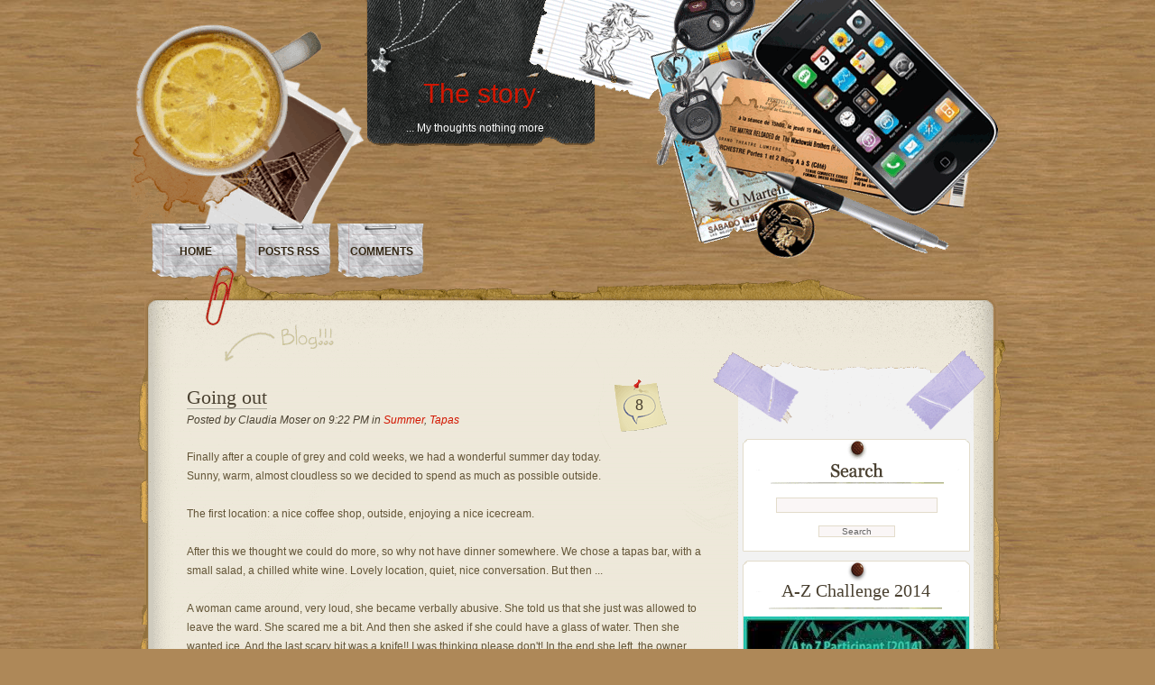

--- FILE ---
content_type: text/html; charset=UTF-8
request_url: https://cnovac.blogspot.com/2011/08/going-out.html
body_size: 17907
content:
<!DOCTYPE html>
<html dir='ltr' xmlns='http://www.w3.org/1999/xhtml' xmlns:b='http://www.google.com/2005/gml/b' xmlns:data='http://www.google.com/2005/gml/data' xmlns:expr='http://www.google.com/2005/gml/expr'>
<head>
<link href='https://www.blogger.com/static/v1/widgets/2944754296-widget_css_bundle.css' rel='stylesheet' type='text/css'/>
<meta content='text/html; charset=UTF-8' http-equiv='Content-Type'/>
<meta content='blogger' name='generator'/>
<link href='https://cnovac.blogspot.com/favicon.ico' rel='icon' type='image/x-icon'/>
<link href='http://cnovac.blogspot.com/2011/08/going-out.html' rel='canonical'/>
<link rel="alternate" type="application/atom+xml" title="The story - Atom" href="https://cnovac.blogspot.com/feeds/posts/default" />
<link rel="alternate" type="application/rss+xml" title="The story - RSS" href="https://cnovac.blogspot.com/feeds/posts/default?alt=rss" />
<link rel="service.post" type="application/atom+xml" title="The story - Atom" href="https://www.blogger.com/feeds/8960279/posts/default" />

<link rel="alternate" type="application/atom+xml" title="The story - Atom" href="https://cnovac.blogspot.com/feeds/4363475493349134293/comments/default" />
<!--Can't find substitution for tag [blog.ieCssRetrofitLinks]-->
<meta content='http://cnovac.blogspot.com/2011/08/going-out.html' property='og:url'/>
<meta content='Going out' property='og:title'/>
<meta content='Finally after a couple of grey and cold weeks, we had a wonderful summer day today. Sunny, warm, almost cloudless so we decided to spend as ...' property='og:description'/>
<title>The story: Going out</title>
<style id='page-skin-1' type='text/css'><!--
/*
-----------------------------------------------
Theme Name: Desk Mess
Theme URI: http://www.geekwithlaptop.com/desk-mess-wordpress-theme
Description: Casual work-desk theme for a different blogging experience.Brought to you <a href="http://www.geekwithlaptop.com">Geek with Laptop</a>
Author: Geek With Laptop
Author URL: http://www.geekwithlaptop.com
Tags: valid XHTML, fixed width, wood, two columns, widgets, gravatars, right sidebar,
The CSS/XHTML is released under GPL:  http://www.opensource.org/licenses/gpl-license.php
Converted to blogger template by FalconHive.com
Theme URI: http://www.falconhive.com/2009/02/desk-mess-blogger-template.html
Version: 1.00
Date: 08 February 2008
Author URI: http://www.falconhive.com
----------------------------------------------- */
#navbar-iframe {
height:0px;
visibility:hidden;
display:none;
}
/* = GLOBAL = */
* {margin:0;padding:0;}
body {
margin: 0;
padding: 0;
background:#ae8858 url(https://blogger.googleusercontent.com/img/b/R29vZ2xl/AVvXsEgIDGfKJyxn4L_7wKiltbiNXBKQ6eBxZoCDWaIJmLdXKV9kBQpu9wFdwRTEtIJG-ILGXaW8H7tDeABzIXxsYGeL12oI1gmcCNah92-PW1hXB2iOGGp0qovDEIoBox9vS1UDf0ULQw/s1600/bg.jpg) repeat top left;
font-family: "Lucida Grande", "Lucida Sans Unicode", sans-serif;
font-size: 12px;
line-height:21px;
color: #635537;
}
a:link, a:visited, a:active {
color: #d21600;
text-decoration: none;
}
a:hover {
text-decoration: underline;
}
h1 {
font-size:25px;
font-family:Georgia, "Times New Roman", Times, serif;
font-weight:normal;
line-height:normal;
padding-bottom:2px;
}
h2 {
font-size:20px;
font-family:Georgia, "Times New Roman", Times, serif;
font-weight:normal;
line-height:normal;
padding-bottom:11px;
padding-top:15px;
}
h3 {
font-size:17px;
font-family:Georgia, "Times New Roman", Times, serif;
font-weight:normal;
line-height:normal;
padding-bottom:10px;
padding-top:14px;
}
/* === HEADER === */
#header-container {
width: 990px;
margin: auto;
padding: 0;
}
#header{
position:relative;
height:295px;
}
#cup {
float:left;
background:url(https://blogger.googleusercontent.com/img/b/R29vZ2xl/AVvXsEg9nbcbTTqm299q28e23PrtG4EQ7ZwScnFv8srgNdlz1SkDro3HWcDZmHl2QOK2HFueMew1y8mnXtbF06UHHkgWytG1EOAmktbihZL8VZB4nHLVDDApN7nZklmRNVttDLNz1_YvHg/s1600/cup.png) no-repeat;
height:275px;
width:259px;
margin-top:26px;
}
#logo {
margin-left:-37px;
float:left;
background:url(https://blogger.googleusercontent.com/img/b/R29vZ2xl/AVvXsEgXskGcRHnkfottx4rwfwEGXzjN69Lbpmazror0mkglIgep1BFjmsyZlWG30aZNyI4Ntmtp0iQGxfYKzZSso97TMcgIDVWtgJ8hJBVZuulZBVj7-ulxFY7QNOjYGyAM6Hgbllxvdg/s1600/logo.png) no-repeat;
width:304px;
height:170px;
}
#logo h2{
font-family:"Copperplate Gothic Bold", Arial, sans-serif;
font-size:30px;
color:#fff;
text-align:center;
margin:70px 0 0 24px;
width:280px;
}
#logo p{
color:#fff;
margin-left:15px;
text-align:center;
}
#headerright{
float:left;
background:url(https://blogger.googleusercontent.com/img/b/R29vZ2xl/AVvXsEh9YB2gZJyXR6dIJrSHQYU04SjoMbU1sC2LsFT2A8Udu-Vnq5eQ01SU-gcW7_9P2QkZr5CHlVJbrCuNdVHN5C25IzZT0a7qC-5fYkOgZVtO77tvE6DOK-S-9nAAfbjPKst_vJs_Dw/s1600/righthead.png) no-repeat;
width:534px;
height:295px;
margin-left:-85px;
}
/* === MENU === */
#menu {
height:55px;
left:20px;
margin:0;
padding:0;
position:absolute;
text-transform:uppercase;
top:248px;
}
#menu, #menu ul {
line-height:3.5;
list-style-image:none;
list-style-position:outside;
list-style-type:none;
}
#menu a, #menu a:hover {
border:medium none;
display:block;
text-decoration:none;
}
#menu li {
background:transparent url(https://blogger.googleusercontent.com/img/b/R29vZ2xl/AVvXsEhafHF0esCla8FT4R7qrNp3s3P2rWEgF6c0ccuvqwMlMKEoteuo7bTl8ZcNDg0Y2sYRnW5-GSqvjMFwAo-ugs6K35JtKYoX8QF_rHzVimUkgzeTJu8Qdhe9T9IZkEJrQ12L-V-t0Q/s1600/menu_button2.png) repeat scroll 0 0;
float:left;
height:61px;
list-style-image:none;
list-style-position:outside;
list-style-type:none;
margin-left:2px;
margin-right:2px;
text-align:center;
width:99px;
}
#menu a, #menu a:visited {
color:#332613;
display:block;
font-weight:bold;
padding:10px 12px;
}
#menu a:hover, #menu a:active {
color:#D21600;
text-decoration:none;
}
/* === MAIN AREA == */
.clear {
position: relative;
clear: both;
height: 5px;
}
#wrapper {
margin: 0 auto;
position: relative;
width: 977px;
background-image: url(https://blogger.googleusercontent.com/img/b/R29vZ2xl/AVvXsEi4IUSvHRlNWBMU8cXPo7tPjtAfIfFG2Gbt46480O-SrL9dihYUWSCBfU0xr8gL3oO564l6EwvPSY18DBkWXX5zNRxnrNra_FGgeRJioCM5h1CAXP5adfE4WV7AFXPZvbIajcl12Q/s1600/mainmidpart.png);
background-repeat: repeat-y;
}
#mainwrap{
width:990px;
margin:0 auto;
}
#maintop {
margin: 0 auto;
position: relative;
width: 977px;
}
#maintopimg {
position: relative;
padding:0;
background:url(https://blogger.googleusercontent.com/img/b/R29vZ2xl/AVvXsEhABaEOxQUcZb244KcQLyw5t6pKtnsDgwSGM_588Fa-foaNnNUstcOqFuJkoYtOreCcl0GNVN_Hu77yMKMxxQ9Fs4t45Ul-9rISgBzadUpDgS7NjadfH0M1ZoCFDNlR0_RUFH2TyQ/s1600/maintoppart.png);
height:113px;
}
#content {
position: relative;
width: 950px;
margin: 0 0 0 45px;
}
/* === MAIN BLOG === */
#main-blog {
float:left;
width:580px;
padding:15px 10px 10px 10px;
}
#main-blog h1 {
font-size:22px;
font-family:Georgia, "Times New Roman", Times, serif;
font-weight:normal;
line-height:normal;
padding-bottom:2px;
}
#main-blog h1 a, #main-blog h1 a:visited, #main-blog h1 a:active{
color:#4a4131;
text-decoration:none;
border-bottom:1px solid #b2b0a4;
}
#main-blog h1 a:hover{
color:#d21600;
text-decoration:none;
border-bottom:1px solid #d21600;
}
.postdata {
margin-bottom: 20px;
font-size: 12px;
font-weight: normal;
font-style:italic;
color: #4a4131;
}
.post {
margin-bottom:60px;
}
.post p {
margin:0;
padding:0 0 10px;
}
.post ul {
margin-left:35px
}
.post-comments {
float: right;
width: 63px;
height: 61px;
padding:18px 0 0 24px;
font-size:18px;
font-family:Georgia, "Times New Roman", Times, serif;
font-weight:normal;
margin:-7px 20px 0 0;
background: url(https://blogger.googleusercontent.com/img/b/R29vZ2xl/AVvXsEgBtdOqCIXQDgpz2737eFkrPCxh18JRXh8rbYXBrXgy8JQtxrCybvLrNQ8HnbLzcT34vQimhRimi4jGku2h4lp8BoDQ5r_YX6C6FFnVerlueTYU8vohwR4YUc8paz75Msjnoy3oBA/s1600/commentbck.png) no-repeat;
}
.post-social {
float: right;
width: 78px;
height: 74px;
margin:-22px 30px 0 0;
background: url(https://lh3.googleusercontent.com/blogger_img_proxy/AEn0k_s_rt7B-47f47vVKOBdVLqc0LOwLbRPSNSyJa0RV6FJN-RucQ6-wW2z_KCCzI1y_RktUHJstzQ-YsMHrhdTSW64sbEXJO5YyzXdnT3MTMa-hUh9H-Kiic4=s0-d) no-repeat;
}
.rss {
background: url(https://blogger.googleusercontent.com/img/b/R29vZ2xl/AVvXsEjneOF2syRK1Xa6U1SHahmu0tJfXI10PqowSyoqErBAtlb_j7weU9u3auFd87izXNaWcJWsecpvV89BFvIjEDg4xAn9fZIO3R3pg1Q_lakWlOmXZgFhsZY0kUXKW17ZueqqffC47w/s1600/rssicon.png) no-repeat 0 50%;
padding-left:20px;
padding-top:1px;
}
.post-comments a:link, .post-comments a:visited, .post-comments a:active{
color:#4a4131;
text-decoration:none;
}
.post-comments a:hover {
color:#d21600;
text-decoration:none;
}
/* === SIDEBAR == */
#sidebar-top {
background: url(https://blogger.googleusercontent.com/img/b/R29vZ2xl/AVvXsEgHpT3JKTQXBXz775ToI5lQD4z5Ixdq6SpfiIrapNWF4RlMqzGYfJ3sPcNkKGehazZwTR3NQeKsUqffWiJVQzbj_fCV426Q0wurM5IBQZJWkwGoSq7SVlamXdXdY3IR_pluyYhUVw/s1600/sidebartop.png) no-repeat;
height: 90px;
min-height: 90px;
}
#sidebar-content {
background: url(https://blogger.googleusercontent.com/img/b/R29vZ2xl/AVvXsEiHmSBtzI5X9bjDnNd7v1aet1zpGWI_xfEQFdAJwfJ6OVzp-UsTx3x86iPt9MpQyXP5eREsOYprt4AhPYV-n6MRrbT7PIFa8HHY0dbgT1PE8IfgjffS7-5cdug-KTU_tnns_rD8mQ/s1600/sidebarmid.png) repeat-y;
padding:9px 30px 30px 30px;
}
#sidebar-bottom {
background: url(https://blogger.googleusercontent.com/img/b/R29vZ2xl/AVvXsEh11FDfMzXl8jL-IZqLXyMwtIbZe8Qy-pKCZny-7higaJar7e2Ed3nl-rAhX_WxRmMrMCclJL1pA-2U0pKqydRSHP5y3GdJdUkdYWBcsddgT_k6HbA_I6ZURmihaP0bdhTnV2iR9Q/s1600/sidebarbottom.png) no-repeat;
height: 37px;
min-height: 37px;
text-align:right;
margin-left:-1px;
}
#sidebar {
width:305px;
position:relative;
float:left;
margin:-20px 0 0 -8px;
}
.subcolumn{
width:255px;
}
#search{
width:252px;
height:125px;
background:url(https://blogger.googleusercontent.com/img/b/R29vZ2xl/AVvXsEhAHw3yyEBmvJh5z0rU0ajbwmsvSPOXUE3QbGMgEZqq7-DZ_vLvNNPYra4JxX6dnIKzy63X1dZq8GUgecuVmKfPKbrZcAUiWMKy38xumMzkXtEEqOzid3yNFu8YKw-fmi4BNacWFQ/s1600/searchbck.png) no-repeat;
margin-left:4px;
}
.form-input {
margin: 65px 10px 10px 37px;
width: 173px;
padding: 2px 2px;
background: #faf6f6;
border: 1px solid #e3dccb;
color: #666;
font-family: Arial, Helvetica, sans-serif;
font-size: 0.8em;
}
.form-input:focus {
background:#f2f0f0;
border: 1px solid #b5b4b2;
}
.search-submit {
margin:0 0 0 84px;
width: 85px;
background: #faf6f6;
border: 1px solid #e3dccb;
color: #666;
font-size:.85em;
}
.widgeth .widget {
width:252px;
margin-left:4px;
background:url(https://blogger.googleusercontent.com/img/b/R29vZ2xl/AVvXsEjK7MGbDluPMeAqxeokboL-N1G6MhTEfokVmzFY0flJnI_QW8akJPRI4UJPh6TAElf29fktd_CKUt58uXFOtma9nNtxstmp2ZuGudy_2ttM5zWMhdlGmyADUFDThYFInSisulmo4w/s1600/widgetbck.png) repeat-y;
border-bottom:1px solid #e3dccb;
margin-bottom:10px;
text-align:center;
padding-bottom:10px;
margin-top:10px;
}
#calendar_wrap{
margin-left:55px;
}
.widgeth p {
padding-left:5px;
}
.widgeth h2 {
height:40px;
width:252px;
background:url(https://blogger.googleusercontent.com/img/b/R29vZ2xl/AVvXsEj-PHFMHl5jBu-h4TRpvL7_YT4saNN1LSiUMvQ2NvjnfjXkC3Jwq5-_t0w5baGEYgvPMk16n2N63XmYdLFT8qVM0uI8Zf8jLWJHNPy1320uh6X65TdTSJW9H0CDYe-moFjAO7ha9g/s1600/widgeth2.png) no-repeat;
text-align:center;
padding:22px 0 0 0;
font-size:20px;
font-family:Georgia, "Times New Roman", Times, serif;
font-weight:normal;
line-height:normal;
color:#4a4131;
margin:0;
}
.widgeth ul {
margin:0 0 15px 0;
padding:5px 0;
border:none ;
list-style:none;
}
.widgeth ul li {
padding:5px 15px 10px 15px;
margin:0px;
background: url(https://blogger.googleusercontent.com/img/b/R29vZ2xl/AVvXsEgrhtNZODO8pJTELpA_YkaeG9a4gU-bkDtHZVuDMm79PFf-H5jS3Vuk-24RXL4DrFeZ7-sXosHFf_4bRobFni38ctK1AZT-Tzd6TFc69rtyMfUhDp3hLAFN9eBh9kpQsv1V0Wx7qg/s1600/listseparator.png) no-repeat 25% 100%;
}
.widgeth ul li a{
color: #d21600;
text-decoration:none;
}
.textwidget{
padding:0 8px 0 8px;
}
.widgeth ul li a:hover{
color: #635537;
text-decoration:none;
}
/* --- YOUR-LINK-HERE --- */
img {
}
p img {
padding: 0;
max-width: 100%;
}
img.aligncenter {
border: 1px solid #59350b;
margin-left: auto;
margin-right: auto;
display: block;
}
img.alignright {
border: 1px solid #59350b;
margin: 0 0 13px 13px;
display: inline;
}
img.alignleft {
border: 1px solid #59350b;
margin: 0 13px 13px 0;
display: inline;
}
.alignleft {
float: left
}
.alignright {
float: right;
}
.wp-caption {
border: 1px solid #59350b;
text-align: center;
background-color: #f3f3f3;
padding-top: 4px;
margin: 10px;
/* optional rounded corners for browsers that support it */
-moz-border-radius: 3px;
-khtml-border-radius: 3px;
-webkit-border-radius: 3px;
border-radius: 3px;
}
.wp-caption img {
margin: 0;
padding: 0;
border: 0 none;
}
.wp-caption p.wp-caption-text {
font-size: 11px;
line-height: 17px;
padding: 0 4px 5px;
margin: 0;
}
/* == FOOTER == */
#bottom{
background:url(https://blogger.googleusercontent.com/img/b/R29vZ2xl/AVvXsEj52IJhORilr6JDgWt6GuXePkCuCaRY9yC8zIQ5nMik_4KHHv5iUuXdKxDijcT8fnx3twBFxItSe5FfB9DFgfkYgQ-6aNgLgRE-Z1Z_7jHqJ5pPIi2_lTOXiz5STNyBTTUe8CBkSw/s1600/footer2.png) no-repeat;
height:154px;
}
#bottom p{
text-align:center;
}
#wp-footer{
position:absolute;
background: url(https://blogger.googleusercontent.com/img/b/R29vZ2xl/AVvXsEjV72IwfA2h67g4Q8nTaqJoEfodSEYdVoyLK9I_Yfz6ibB4bO6-UuIbmblz1_Ef0OGQHrVZpkqDYJfUTRiEOP98mqEiyB79K-dXl5x_p3YofBuplo9SyI8OZmafLR7bzw5aoLaYfg/s1600/footer-wp.png) no-repeat;
width:95px;
height:26px;
margin-top:95px;
margin-left:460px;
}
#wp-footer a {
display: block;
height: 0;
padding-top:26px;
overflow: hidden;
text-decoration: none;
width: 95px;
}
#wp-footer a:hover {
background: url(https://blogger.googleusercontent.com/img/b/R29vZ2xl/AVvXsEjV72IwfA2h67g4Q8nTaqJoEfodSEYdVoyLK9I_Yfz6ibB4bO6-UuIbmblz1_Ef0OGQHrVZpkqDYJfUTRiEOP98mqEiyB79K-dXl5x_p3YofBuplo9SyI8OZmafLR7bzw5aoLaYfg/s1600/footer-wp.png)  no-repeat 0 -28px;
}
/*------------------COMMENTS----------*/
.commentlist {
padding: 0;
text-align: justify;
}
.commentlist p {
margin: 0 15px 10px 2px;
clear:both;
}
#commentform p {
margin: 5px 0;
}
.nocomments {
text-align: center;
margin: 0;
padding: 0;
}
.alt{
margin-top: 1px;
padding: 10px 10px 5px 10px;
background: #f2f2f2;
border: 1px solid #b2b0a4;
}
.alt2{
margin-top: 1px;
padding: 10px 10px 5px 10px;
background: #ffffff;
border: 1px solid #b2b0a4;
}
.administrator {
margin-top: 1px;
padding: 10px 10px 5px 10px;
background:#e5dfcf url(https://blogger.googleusercontent.com/img/b/R29vZ2xl/AVvXsEh90kA9AsswJYflVwpVk-GiCG0bm3tScr4mGPGOIsLgr5h_GWC-Tn-fmE6GyZLWftkG4EoHC4KtDGZi9XJk2d7mc9YL6sqXCehQrlgnJfXFKS1rL-TmQyV0797UG_1dypoTZOriEw/s1600/author.png) no-repeat center ;
border: 1px solid #7e7d75;
}
.cgravatar {
float: left;
width: 60px;
height: 60px;
margin: 0px 12px 0px 0px;
border: 1px solid #47453a;
}
.comment-author {
font-size: 120%;
font-family:Geneva, Arial, Helvetica, sans-serif;
color: #2b2d2f;
}
.comment-author a:link , .comment-author a:visited, .comment-author a:active {
color: #d21600;
border-bottom: 1px solid #d21600 ;
text-decoration: none;
}
.comment-author a:hover {
color: #635537;
border-bottom:1px solid #b2b0a4;
text-decoration: none;
}
.comment-date {
margin-left:2px;
margin-top:3px;
font-size: .75em;
color: #888;
}
#com{
width:580px;
padding: 0 0 5px 0px;
clear: both;
}
#comhead{
background:url(https://blogger.googleusercontent.com/img/b/R29vZ2xl/AVvXsEhBjMg_k2qzmILJhDXTYF6qdqr3LvNgK3jWGtIRQ_8libf-Kgtj0_4lzHNpYoa5bCvhe9IsoaO8FXfUO8HmcMZ-HY-bzTkBOGodGzHiE3ko8ZDssEHrt0BaYAg16pgmRUEywOIxsA/s1600/comh3.png) no-repeat;
margin-bottom:10px;
color:#271b03;
padding:8px 0 0 40px;
font-size:18px;
font-family:Arial, Helvetica, sans-serif;
font-weight:normal;
width: 175px;
height: 36px;
}
#respond {
width:580px;
padding: 0 0 5px 10px;
clear: both;
}
#respond {
background:url(https://blogger.googleusercontent.com/img/b/R29vZ2xl/AVvXsEhBjMg_k2qzmILJhDXTYF6qdqr3LvNgK3jWGtIRQ_8libf-Kgtj0_4lzHNpYoa5bCvhe9IsoaO8FXfUO8HmcMZ-HY-bzTkBOGodGzHiE3ko8ZDssEHrt0BaYAg16pgmRUEywOIxsA/s1600/comh3.png) no-repeat;
width: 175px;
height: 36px;
margin-top:25px;
color:#271b03;
padding:8px 0 0 70px;
font-size:18px;
font-family:Arial, Helvetica, sans-serif;
font-weight:normal;
}
#commentform {
margin: 10px 10px 30px 0px;
font: 110% Arial, Helvetica, sans-serif;
}
#commentform p {
padding: 6px 0px;
margin: 0px;
}
#commentform label{
color: #787878;
font-size: 87%;
}
#commentform input{
width: 200px;
background: #fff;
border: 1px solid #b2b0a4;
padding: 5px;
margin-top: 3px;
font: 100% 'Trebuchet MS', Verdana, Sans-Serif;
}
#commentform textarea{
height: 130px;
background: #fff;
border: 1px solid #b2b0a4;
padding: 5px;
margin-top: 3px;
font: 100% 'Trebuchet MS', Verdana, Sans-Serif;
overflow: auto;
}
#commentform #submit{
cursor:pointer;
}
.contactform input,  .contactform textarea {
background: #333;
border: 1px solid #b2b0a4;
color: #fff;
}
.contactform input:focus, .contactform textarea:focus {
background:#444444;
border: 1px solid #000;
padding-bottom:30px;
color:#fff;
}
.contactform #contactsubmit {
width: 85px;
background: #111;
border: 1px solid #666;
color: #e3e3e3;
font-size:.85em;
}
.contactform #contactsubmit:focus{
width: 85px;
background: #333;
border: 1px solid #666;
color: #e3e3e3;
font-size:.85em;
}
.contactform textarea {
width: 340px;
height: 200px;
margin-bottom:10px;
}
.ddfmwrap {
width: 450px;
margin: 0;
padding: 10px 0;
}
.ddfmwrap form.ddfm {
width: 450px;
margin: 0;
padding: 0;
}
.ddfmwrap form.ddfm legend {
font-size: 1.1em;
font-weight: normal;
color: #635537;
}
.ddfmwrap form.ddfm label {
padding-top: 4px;
color: #635537;
font-weight: normal;
line-height: normal;
}
.ddfmwrap form.ddfm fieldset {
padding: 15px 15px 15px;
border: 1px solid #b2b0a4;
}
.ddfmwrap p {
color: #635537;
}
form.ddfm .credits {
display: none;
}
.ddfmwrap .required {
color: #cf0e0e;
}
.ddfmwrap .fmtext, .ddfmwrap .fmtextarea, .ddfmwrap .fmselect {
padding: 4px 5px;
background: #fdfef6;
border: 1px solid #b2b0a4;
color: #635537;
font-family: Arial, Helvetica, Geneva, sans-serif;
font-size: 1em;
}
.ddfmwrap .fmtextarea {
height: 200px;
}
.ddfmwrap .fmtext:focus, .ddfmwrap .fmtextarea:focus, .ddfmwrap .fmselect:focus {
border: 1px solid #918b6e;
}
.ddfmwrap .submit {
margin-left:-8px;
text-align: left;
}
.ddfmwrap .submit input {
padding: 3px 12px;
background: #fdfef6;
border: 1px solid #918b6e;
color: #2b2d2f;
font: normal 0.9em Arial, Helvetica, Geneva, sans-serif;
}
#wp-calendar {
empty-cells:show;
font-size:12px;
font-weight:bold;
margin:0;
padding:0;
text-align:center;
text-decoration:none;
width:200px;
}
#blog-pager-newer-link{padding-left:20px;float:left}
#blog-pager-older-link{padding-right:20px;float:right}
#blog-pager{text-align:center}

--></style>
<!--[if IE 6]> <link rel="stylesheet" href="http://demo.themespreview.com/wp-content/themes/001/desk-mess/ie60.css" type="text/css" media="screen" /> <![endif]-->
<link href='https://www.blogger.com/dyn-css/authorization.css?targetBlogID=8960279&amp;zx=8a4eb046-9bcf-465c-ba9e-975a9d97835c' media='none' onload='if(media!=&#39;all&#39;)media=&#39;all&#39;' rel='stylesheet'/><noscript><link href='https://www.blogger.com/dyn-css/authorization.css?targetBlogID=8960279&amp;zx=8a4eb046-9bcf-465c-ba9e-975a9d97835c' rel='stylesheet'/></noscript>
<meta name='google-adsense-platform-account' content='ca-host-pub-1556223355139109'/>
<meta name='google-adsense-platform-domain' content='blogspot.com'/>

</head>
<body>
<div class='navbar section' id='navbar'><div class='widget Navbar' data-version='1' id='Navbar1'><script type="text/javascript">
    function setAttributeOnload(object, attribute, val) {
      if(window.addEventListener) {
        window.addEventListener('load',
          function(){ object[attribute] = val; }, false);
      } else {
        window.attachEvent('onload', function(){ object[attribute] = val; });
      }
    }
  </script>
<div id="navbar-iframe-container"></div>
<script type="text/javascript" src="https://apis.google.com/js/platform.js"></script>
<script type="text/javascript">
      gapi.load("gapi.iframes:gapi.iframes.style.bubble", function() {
        if (gapi.iframes && gapi.iframes.getContext) {
          gapi.iframes.getContext().openChild({
              url: 'https://www.blogger.com/navbar/8960279?po\x3d4363475493349134293\x26origin\x3dhttps://cnovac.blogspot.com',
              where: document.getElementById("navbar-iframe-container"),
              id: "navbar-iframe"
          });
        }
      });
    </script><script type="text/javascript">
(function() {
var script = document.createElement('script');
script.type = 'text/javascript';
script.src = '//pagead2.googlesyndication.com/pagead/js/google_top_exp.js';
var head = document.getElementsByTagName('head')[0];
if (head) {
head.appendChild(script);
}})();
</script>
</div></div>
<!-- Mainwrap -->
<div id='mainwrap'>
<!-- Header-container -->
<div id='header-container'>
<!-- Header -->
<div id='header'>
<div id='cup'></div>
<div id='logo'>
<div class='header section' id='header'><div class='widget Header' data-version='1' id='Header1'>
<div id='header-inner'>
<div class='titlewrapper'>
<h1 class='title'>
<h2><a href='https://cnovac.blogspot.com/'>The story</a></h2>
</h1>
</div>
<p>... My thoughts nothing more</p>
</div>
</div></div>
</div>
<!-- /Logo -->
<div id='headerright'></div>
<ul id='menu'>
<li><a href='https://cnovac.blogspot.com/'>Home</a></li>
<li><a href='https://cnovac.blogspot.com/feeds/posts/default' title='Post RSS'>Posts RSS</a></li>
<li><a href='https://cnovac.blogspot.com/feeds/comments/default' title='Comments RSS'>Comments</a></li>
<!--li><a expr:href='data:blog.homepageUrl + &quot;feeds/awards/default&quot;' title='Awards'><span>Awards</span></a></li-->
</ul>
</div>
<!-- /Header -->
</div>
<!-- /Header-container -->
<!-- Maintop -->
<div id='maintop'>
<div id='maintopimg'></div>
</div>
<!-- /Maintop -->
<!-- Wrapper -->
<div id='wrapper'>
<!-- Content -->
<div id='content'>
<!-- Mainblog -->
<div id='main-blog'>
<div class='clear'></div>
<div class='main section' id='main'><div class='widget Blog' data-version='1' id='Blog1'>
<div class='blog-posts hfeed'>
<!--Can't find substitution for tag [adStart]-->
<div class='post'>
<a name='4363475493349134293'></a>
<div class='post-comments'>
<a class='comment-link' href='https://cnovac.blogspot.com/2011/08/going-out.html#comment-form' onclick=''>
8
</a>
</div>
<h1>
<a href='https://cnovac.blogspot.com/2011/08/going-out.html'>Going out</a>
</h1>
<div class='postdata'>

	  Posted by <span class='fn'>Claudia Moser</span>

	  on
	
9:22 PM

	  in
	  
<a href='https://cnovac.blogspot.com/search/label/Summer' rel='tag'>Summer</a>,
<a href='https://cnovac.blogspot.com/search/label/Tapas' rel='tag'>Tapas</a>
</div>
<div class='post-header-line-1'></div>
<div class='post-body entry-content'>
<div class='entry'>
Finally after a couple of grey and cold weeks, we had a wonderful summer day today. Sunny, warm, almost cloudless so we decided to spend as much as possible outside.<br /><br />The first location: a nice coffee shop, outside, enjoying a nice icecream.<br /><br />After this we thought we could do more, so why not have dinner somewhere. We chose a tapas bar, with a small salad, a chilled white wine. Lovely location, quiet, nice conversation. But then ...<br /><br />A woman came around, very loud, she became verbally abusive. She told us that she just was allowed to leave the ward. She scared me a bit. And then she asked if she could have a glass of water. Then she wanted ice. And the last scary bit was a knife!! I was thinking please don't! In the end she left, the owner came out and ask kindly if she would go away. She did, but again by being loud and abusive. <br /><br />But in the end we still got our relaxing evening, spend some nice hours together ... I'm off again! Tomorrow ... Destination known!
<div style='clear: both;'></div>
<br/>
<span class='post-backlinks post-comment-link'>
</span>
<span class='post-icons'>
 | 
	    <span class='item-action'>
<a href='https://www.blogger.com/email-post/8960279/4363475493349134293' title='Email Post'>
<img alt="" class="icon-action" height="13" src="//www.blogger.com/img/icon18_email.gif" width="18">
</a>
</span>
<span class='item-control blog-admin pid-1804428762'>
<a href='https://www.blogger.com/post-edit.g?blogID=8960279&postID=4363475493349134293&from=pencil' title='Edit Post'>
<img alt="" class="icon-action" height="18" src="//www.blogger.com/img/icon18_edit_allbkg.gif" width="18">
</a>
</span>
</span>
</div>
<div class='clearfix'></div>
</div>
<div class='post-footer'>
<div class='post-footer-line post-footer-line-1'>
</div>
<div class='post-footer-line post-footer-line-2'>
<span class='reaction-buttons'>
</span>
<span class='star-ratings'>
</span>
</div>
<div class='post-footer-line post-footer-line-3'>
<span class='post-location'>
</span>
</div>
</div>
</div>
<div class='com'>
<a name='comments'></a>
<h3 id='comhead'>
8 Comments
        
</h3>
<div class='commentlist'>
<div class='alt item' id='comment'>
<div class='comment-meta'>
<div class='comment-author'>
<dt class='comment-author ' id='c4000000160973396674'>
<a name='c4000000160973396674'></a>
<a href='https://www.blogger.com/profile/13273148070092101085' rel='nofollow'>Sarah Tokeley</a> says:
            
</dt>
<div class='comment-date'>
<span class='comment-timestamp'>
<a href='https://cnovac.blogspot.com/2011/08/going-out.html?showComment=1312313405053#c4000000160973396674' title='comment permalink'>
9:30 PM
</a>
<span class='item-control blog-admin pid-1330203988'>
<a href='https://www.blogger.com/comment/delete/8960279/4000000160973396674' title='Delete Comment'>
<img src="//www.blogger.com/img/icon_delete13.gif">
</a>
</span>
</span>
</div>
</div>
</div>
<br/>
<p>That must have been quite a scary experience. I hope tomorrow is more peaceful!</p>
</div>
<div class='alt item' id='comment'>
<div class='comment-meta'>
<div class='comment-author'>
<dt class='comment-author blog-author' id='c8347534757715759062'>
<a name='c8347534757715759062'></a>
<a href='https://www.blogger.com/profile/15749097943320550338' rel='nofollow'>Claudia Moser</a> says:
            
</dt>
<div class='comment-date'>
<span class='comment-timestamp'>
<a href='https://cnovac.blogspot.com/2011/08/going-out.html?showComment=1312314011133#c8347534757715759062' title='comment permalink'>
9:40 PM
</a>
<span class='item-control blog-admin pid-1804428762'>
<a href='https://www.blogger.com/comment/delete/8960279/8347534757715759062' title='Delete Comment'>
<img src="//www.blogger.com/img/icon_delete13.gif">
</a>
</span>
</span>
</div>
</div>
</div>
<br/>
<p>@Sarah - flying should more peaceful!</p>
</div>
<div class='alt item' id='comment'>
<div class='comment-meta'>
<div class='comment-author'>
<dt class='comment-author ' id='c4723807707802056901'>
<a name='c4723807707802056901'></a>
<a href='https://www.blogger.com/profile/00098871743806383324' rel='nofollow'>Sush</a> says:
            
</dt>
<div class='comment-date'>
<span class='comment-timestamp'>
<a href='https://cnovac.blogspot.com/2011/08/going-out.html?showComment=1312315219292#c4723807707802056901' title='comment permalink'>
10:00 PM
</a>
<span class='item-control blog-admin pid-560855815'>
<a href='https://www.blogger.com/comment/delete/8960279/4723807707802056901' title='Delete Comment'>
<img src="//www.blogger.com/img/icon_delete13.gif">
</a>
</span>
</span>
</div>
</div>
</div>
<br/>
<p>OH Claudia...how upsetting and awful when you were out to enjoy the summer day. I hope that is the last of the warp in the summer days!<br /><br />Hugs~</p>
</div>
<div class='alt item' id='comment'>
<div class='comment-meta'>
<div class='comment-author'>
<dt class='comment-author ' id='c3354904290262456256'>
<a name='c3354904290262456256'></a>
<a href='https://www.blogger.com/profile/03586517559290989595' rel='nofollow'>Jenni</a> says:
            
</dt>
<div class='comment-date'>
<span class='comment-timestamp'>
<a href='https://cnovac.blogspot.com/2011/08/going-out.html?showComment=1312316502887#c3354904290262456256' title='comment permalink'>
10:21 PM
</a>
<span class='item-control blog-admin pid-687035023'>
<a href='https://www.blogger.com/comment/delete/8960279/3354904290262456256' title='Delete Comment'>
<img src="//www.blogger.com/img/icon_delete13.gif">
</a>
</span>
</span>
</div>
</div>
</div>
<br/>
<p>Wow that is an interesting evening! Glad you made it home without being harmed by a troubled woman.</p>
</div>
<div class='alt item' id='comment'>
<div class='comment-meta'>
<div class='comment-author'>
<dt class='comment-author ' id='c5501340783734366561'>
<a name='c5501340783734366561'></a>
<a href='https://www.blogger.com/profile/12285980805569582676' rel='nofollow'>Southhamsdarling</a> says:
            
</dt>
<div class='comment-date'>
<span class='comment-timestamp'>
<a href='https://cnovac.blogspot.com/2011/08/going-out.html?showComment=1312316638157#c5501340783734366561' title='comment permalink'>
10:23 PM
</a>
<span class='item-control blog-admin pid-1586097810'>
<a href='https://www.blogger.com/comment/delete/8960279/5501340783734366561' title='Delete Comment'>
<img src="//www.blogger.com/img/icon_delete13.gif">
</a>
</span>
</span>
</div>
</div>
</div>
<br/>
<p>Hi Claudia.  So pleased that you finally got a lovely warm summer day, but what a shame about that woman.  Must have been a bit frightening really.  Thank goodness that she left and you were able to go back to enjoying yourselves. Off on your travels again - gosh, you&#39;re a glutton for punishment!!!</p>
</div>
<div class='alt item' id='comment'>
<div class='comment-meta'>
<div class='comment-author'>
<dt class='comment-author blog-author' id='c7093232493211660721'>
<a name='c7093232493211660721'></a>
<a href='https://www.blogger.com/profile/15749097943320550338' rel='nofollow'>Claudia Moser</a> says:
            
</dt>
<div class='comment-date'>
<span class='comment-timestamp'>
<a href='https://cnovac.blogspot.com/2011/08/going-out.html?showComment=1312316946715#c7093232493211660721' title='comment permalink'>
10:29 PM
</a>
<span class='item-control blog-admin pid-1804428762'>
<a href='https://www.blogger.com/comment/delete/8960279/7093232493211660721' title='Delete Comment'>
<img src="//www.blogger.com/img/icon_delete13.gif">
</a>
</span>
</span>
</div>
</div>
</div>
<br/>
<p>@Sush - well we did our best, what counts in the end is to spend time together right?<br />@Jenni - true, interesting it was!<br />@Diane - yes, Im a traveller :)</p>
</div>
<div class='alt item' id='comment'>
<div class='comment-meta'>
<div class='comment-author'>
<dt class='comment-author ' id='c7311857555391312601'>
<a name='c7311857555391312601'></a>
<a href='https://www.blogger.com/profile/14175778756449339363' rel='nofollow'>Belle</a> says:
            
</dt>
<div class='comment-date'>
<span class='comment-timestamp'>
<a href='https://cnovac.blogspot.com/2011/08/going-out.html?showComment=1312393013414#c7311857555391312601' title='comment permalink'>
7:36 PM
</a>
<span class='item-control blog-admin pid-847519089'>
<a href='https://www.blogger.com/comment/delete/8960279/7311857555391312601' title='Delete Comment'>
<img src="//www.blogger.com/img/icon_delete13.gif">
</a>
</span>
</span>
</div>
</div>
</div>
<br/>
<p>I&#39;m afraid that can happen anywhere. I was on a bus on the way to my cousin&#39;s funeral and a man there kept talking to me and wanted a date. Then he said he was out on a three day pass! I didn&#39;t know if it was from jail or a psychiatric facility!</p>
</div>
<div class='alt item' id='comment'>
<div class='comment-meta'>
<div class='comment-author'>
<dt class='comment-author ' id='c2329577834689603598'>
<a name='c2329577834689603598'></a>
<a href='https://www.blogger.com/profile/06121686507934885254' rel='nofollow'>Celeste Neumann</a> says:
            
</dt>
<div class='comment-date'>
<span class='comment-timestamp'>
<a href='https://cnovac.blogspot.com/2011/08/going-out.html?showComment=1312399892449#c2329577834689603598' title='comment permalink'>
9:31 PM
</a>
<span class='item-control blog-admin pid-1994688233'>
<a href='https://www.blogger.com/comment/delete/8960279/2329577834689603598' title='Delete Comment'>
<img src="//www.blogger.com/img/icon_delete13.gif">
</a>
</span>
</span>
</div>
</div>
</div>
<br/>
<p>LOL - the dangers of living in town that charges Kurtaxe. (Yikes!) But I know how you feel. My town is sort of state &quot;parking place&quot; for the mentally ill, which sometimes drives the restaurant owners crazy. Most of the time, these people are harmless, but you never know... you never know... Don&#39;t worry, the manager is sure to complain the the home for not watching over her.</p>
</div>
</div>
<p class='comment-footer'>
<div class='comment-form'>
<a name='comment-form'></a>
<h4 id='comment-post-message'>Post a Comment</h4>
<p>Thank you for your comments, I appreciate them all!</p>
<a href='https://www.blogger.com/comment/frame/8960279?po=4363475493349134293&hl=en&saa=85391&origin=https://cnovac.blogspot.com' id='comment-editor-src'></a>
<iframe allowtransparency='true' class='blogger-iframe-colorize' frameborder='0' height='275' id='comment-editor' scrolling='no' src='' width='100%'></iframe>
<script type="text/javascript" src="https://www.blogger.com/static/v1/jsbin/480039587-iframe_colorizer.js"></script>
</div>
</p>
<div id='backlinks-container'>
<div id='Blog1_backlinks-container'>
</div>
</div>
</div>
<!--Can't find substitution for tag [adEnd]-->
</div>
<div class='blog-pager' id='blog-pager'>
<span id='blog-pager-newer-link'>
<a class='blog-pager-newer-link' href='https://cnovac.blogspot.com/2011/08/high-low.html' id='Blog1_blog-pager-newer-link' title='Newer Post'>Newer Post</a>
</span>
<span id='blog-pager-older-link'>
<a class='blog-pager-older-link' href='https://cnovac.blogspot.com/2011/08/home-alone.html' id='Blog1_blog-pager-older-link' title='Older Post'>Older Post</a>
</span>
<a class='home-link' href='https://cnovac.blogspot.com/'>Home</a>
</div>
<div class='clear'></div>
<div class='post-feeds'>
<div class='feed-links'>
Subscribe to:
<a class='feed-link' href='https://cnovac.blogspot.com/feeds/4363475493349134293/comments/default' target='_blank' type='application/atom+xml'>Post Comments (Atom)</a>
</div>
</div>
</div><div class='widget Text' data-version='1' id='Text1'>
<h2 class='title'>Motto</h2>
<div class='widget-content'>
"<em>A story is not like a road to follow &#8230; it's more like a house. You go inside and stay there for a while, wandering back and forth and settling where you like and discovering how the room and corridors relate to each other, how the world outside is altered by being viewed from these windows. And you, the visitor, the reader, are altered as well by being in this enclosed space, whether it is ample and easy or full of crooked turns, or sparsely or opulently furnished. You can go back again and again, and the house, the story, always contains more than you saw the last time. It also has a sturdy sense of itself of being built out of its own necessity, not just to shelter or beguile you</em>."<br/>by Alice Munro<br/>
</div>
<div class='clear'></div>
</div>
</div>
</div>
<!-- /Mainblog -->
<!-- Sidebar -->
<div id='sidebar'>
<div id='sidebar-top'></div>
<div id='sidebar-content'>
<div id='subcolumn'>
<div id='search'>
<form action='/search' id='searchform' method='get'>
<div>
<input class='form-input' id='s' name='q' size='35' type='text' value=''/>
<input class='search-submit' name='search' type='submit' value='Search'/>
</div>
</form>
</div>
<div class='widgeth section' id='widgeth'><div class='widget Image' data-version='1' id='Image1'>
<h2>A-Z Challenge 2014</h2>
<div class='widget-content'>
<a href='http://www.a-to-zchallenge.com/'>
<img alt='A-Z Challenge 2014' height='250' id='Image1_img' src='https://blogger.googleusercontent.com/img/b/R29vZ2xl/AVvXsEjDyM2OjvoyHrbXAGZN_U1Sc5Fg8uJ1ZjNgkGx4X-mes6Mlt2PrClSWK2yK9cAIfmW_jpI0-eS42BA5IDRnF1w5d3j6CzS9sIK_NAEJm2JP-US74tKzAH6IqLTTl8YhAWcrX-W2Sg/s1600/A2Z-BADGE-0002014-small_zps8300775c.jpg' width='250'/>
</a>
<br/>
</div>
<div class='clear'></div>
</div><div class='widget HTML' data-version='1' id='HTML5'>
<div class='widget-content'>
<center><a href="http://www.a-to-zchallenge.com/" " target="_blank"><img border="0" src="https://lh3.googleusercontent.com/blogger_img_proxy/[base64]s0-d"></a></center>
</div>
<div class='clear'></div>
</div><div class='widget Followers' data-version='1' id='Followers1'>
<h2 class='title'>Followers</h2>
<div class='widget-content'>
<div id='Followers1-wrapper'>
<div style='margin-right:2px;'>
<div><script type="text/javascript" src="https://apis.google.com/js/platform.js"></script>
<div id="followers-iframe-container"></div>
<script type="text/javascript">
    window.followersIframe = null;
    function followersIframeOpen(url) {
      gapi.load("gapi.iframes", function() {
        if (gapi.iframes && gapi.iframes.getContext) {
          window.followersIframe = gapi.iframes.getContext().openChild({
            url: url,
            where: document.getElementById("followers-iframe-container"),
            messageHandlersFilter: gapi.iframes.CROSS_ORIGIN_IFRAMES_FILTER,
            messageHandlers: {
              '_ready': function(obj) {
                window.followersIframe.getIframeEl().height = obj.height;
              },
              'reset': function() {
                window.followersIframe.close();
                followersIframeOpen("https://www.blogger.com/followers/frame/8960279?colors\x3dCgt0cmFuc3BhcmVudBILdHJhbnNwYXJlbnQaByMwMDAwMDAiByMwMDAwMDAqByNGRkZGRkYyByMwMDAwMDA6ByMwMDAwMDBCByMwMDAwMDBKByMwMDAwMDBSByNGRkZGRkZaC3RyYW5zcGFyZW50\x26pageSize\x3d21\x26hl\x3den\x26origin\x3dhttps://cnovac.blogspot.com");
              },
              'open': function(url) {
                window.followersIframe.close();
                followersIframeOpen(url);
              }
            }
          });
        }
      });
    }
    followersIframeOpen("https://www.blogger.com/followers/frame/8960279?colors\x3dCgt0cmFuc3BhcmVudBILdHJhbnNwYXJlbnQaByMwMDAwMDAiByMwMDAwMDAqByNGRkZGRkYyByMwMDAwMDA6ByMwMDAwMDBCByMwMDAwMDBKByMwMDAwMDBSByNGRkZGRkZaC3RyYW5zcGFyZW50\x26pageSize\x3d21\x26hl\x3den\x26origin\x3dhttps://cnovac.blogspot.com");
  </script></div>
</div>
</div>
<div class='clear'></div>
</div>
</div><div class='widget Profile' data-version='1' id='Profile1'>
<h2>About Me</h2>
<div class='widget-content'>
<a href='https://www.blogger.com/profile/15749097943320550338'><img alt='My Photo' class='profile-img' height='80' src='//blogger.googleusercontent.com/img/b/R29vZ2xl/AVvXsEiuNCw2oNl8iUpWbaD4nFlsuFWzO8moIIhGz-cpzkfiBhIdHhSkYKB1DKvEaIXjpQEfSYT0Swzjc1tusDlAXW-2a7raMVdsUibUEpt1Sb-FLIFHuWIal0GJk1dW1GFJZfs/s220/12079620_10153668647129402_6799119326617897666_n.jpg' width='80'/></a>
<dl class='profile-datablock'>
<dt class='profile-data'>
<a class='profile-name-link' href='https://www.blogger.com/profile/15749097943320550338' rel='author'>
Claudia Moser
</a>
</dt>
</dl>
<a class='profile-link' href='https://www.blogger.com/profile/15749097943320550338' rel='author'>View my complete profile</a>
<div class='clear'></div>
</div>
</div><div class='widget HTML' data-version='1' id='HTML3'>
<h2 class='title'>NetWorkedBlogs</h2>
<div class='widget-content'>
<div id='networkedblogs_nwidget_container' style='height:360px;padding-top:10px;'><div id='networkedblogs_nwidget_above'></div><div id='networkedblogs_nwidget_widget' style="border:1px solid #D1D7DF;background-color:#F5F6F9;margin:0px auto;"><div id="networkedblogs_nwidget_logo" style="padding:1px;margin:0px;background-color:#edeff4;text-align:center;height:21px;"><a href="http://www.networkedblogs.com/" target="_blank" title="NetworkedBlogs"><img style="border: none;" src="https://lh3.googleusercontent.com/blogger_img_proxy/AEn0k_uYqOim4zCVq7_0qpV2YHKF3_gIpBQBX8C_63A4tFxtLyfJ_blpSxWqDKGd8htUTxUyZMVL7K33s_Yzeo_g8VlLwHWCBsD-QP_hANtZMKZDb-_bKbkYjlr_nquBAynooKA=s0-d" title="NetworkedBlogs"></a></div><div id="networkedblogs_nwidget_body" style="text-align: center;"></div><div id="networkedblogs_nwidget_follow" style="padding:5px;"><a style="display:block;line-height:100%;width:90px;margin:0px auto;padding:4px 8px;text-align:center;background-color:#3b5998;border:1pxsolid #D9DFEA;border-bottom-color:#0e1f5b;border-right-color:#0e1f5b;color:#FFFFFF;font-family:'lucida grande',tahoma,verdana,arial,sans-serif;font-size:11px;text-decoration:none;" href="http://www.networkedblogs.com/blog/the-story?ahash=41d3ecfbdce51a1e105790b1cfb739fe">Follow this blog</a></div></div><div id='networkedblogs_nwidget_below'></div></div><script type="text/javascript">
if(typeof(networkedblogs)=="undefined"){networkedblogs = {};networkedblogs.blogId=1114985;networkedblogs.shortName="the-story";}
</script><script src="//nwidget.networkedblogs.com/getnetworkwidget?bid=1114985" type="text/javascript"></script>
</div>
<div class='clear'></div>
</div><div class='widget HTML' data-version='1' id='HTML1'>
<div class='widget-content'>
<script src="//entrecard.s3.amazonaws.com/widget.js?user_id=79643&amp;type=standard_127" type="text/javascript" id="ecard_widget"></script>
</div>
<div class='clear'></div>
</div><div class='widget HTML' data-version='1' id='HTML2'>
<h2 class='title'>Number of visitors</h2>
<div class='widget-content'>
<table width="133" border="0" cellspacing="0" cellpadding="3"><tr><td align="center"><a href="http://www.truck-driving-schools.net/" target="_blank"><img src="https://lh3.googleusercontent.com/blogger_img_proxy/AEn0k_vLwFISvsvoHXgZRBUHwMQNATjYNHAOkGcWTyI4veirSzZt0CkgoYHJNKCEG03yQx6f4EfgioItM_JddyVbdH-MZ5woQH1Hhq2OHh_YCsiP-w9rlizZ_1Q86Eb34GvJH2mCwM47NlI=s0-d" alt="Truck Driving Schools" title="Truck Driving Schools" border="0"></a></td></tr><tr><td align="center"><font style="font-family: Geneva, Arial, Helvetica, sans-serif; font-size: 9px; color: #330006; text-decoration: none;"></font></td></tr></table>
</div>
<div class='clear'></div>
</div><div class='widget HTML' data-version='1' id='HTML4'>
<div class='widget-content'>
<a href="http://pinterest.com/c_moser/"><img src="https://lh3.googleusercontent.com/blogger_img_proxy/AEn0k_tZav2Saj3da2rFhtga4R2Q2ko085xnNJtRu2OhMZlaSGXQB5shs5QtrBlptA59NamuO8MLraUoM6PY5Wrvix2sVB2WZtAihzgK8WjPpBHe6xymoac-cKIHVMroidhLsbn3dCOQEMkm=s0-d" width="60" height="60" alt="Follow Me on Pinterest"></a>
</div>
<div class='clear'></div>
</div><div class='widget HTML' data-version='1' id='HTML99'>
<div class='widget-content'>
</div>
<div class='clear'></div>
</div>
<div class='widget Image' data-version='1' id='Image8'>
<h2>GBE 2 : Blog On</h2>
<div class='widget-content'>
<a href='http://www.facebook.com/home.php?sk=group_209032889129479&ap=1#!/home.php?sk=group_209032889129479&ap=1'>
<img alt='GBE 2 : Blog On' height='162' id='Image8_img' src='https://blogger.googleusercontent.com/img/b/R29vZ2xl/AVvXsEgRcrBYDBnf2QqJj-UL6BXuuiwSmCw9F7OaaozrXoXuzVU7i9sA5q_HGxBV0zYsqmQf3tFjtKyDZeJD_2v-uckytfnX5-aCo7VlgAEaj8St_Mbv41FUn1FNzfyzzI5b6ES4HM3Z/s230/188147_209032889129479_860700_n.jpg' width='200'/>
</a>
<br/>
</div>
<div class='clear'></div>
</div><div class='widget Image' data-version='1' id='Image2'>
<h2>My first award</h2>
<div class='widget-content'>
<a href='http://astorybookworld.blogspot.com/p/awards.html'>
<img alt='My first award' height='230' id='Image2_img' src='https://blogger.googleusercontent.com/img/b/R29vZ2xl/AVvXsEjDPYwgyPlw99-7rS_E3q_6XthFbju2iV0SJEoTNLyNUKZZZZ-ZeZcX1b2nHRwiDMb8hxC3nBbBJ2IfY59-w5fu9MP333BExZfHB-5tyiocrdmUkKk2dE-b1jsJIj4tzfhERlPm/s230/creativeblogaward.jpg' width='188'/>
</a>
<br/>
<span class='caption'>Creative Blog Award</span>
</div>
<div class='clear'></div>
</div><div class='widget PopularPosts' data-version='1' id='PopularPosts1'>
<h2>Popular Posts</h2>
<div class='widget-content popular-posts'>
<ul>
<li>
<div class='item-content'>
<div class='item-thumbnail'>
<a href='https://cnovac.blogspot.com/2012/04/t-take-power-naps-talk-wisely.html' target='_blank'>
<img alt='' border='0' src='https://blogger.googleusercontent.com/img/b/R29vZ2xl/AVvXsEjIKZpNqt-mccSu4z3ojaO3NcptuhEgG2Np_4biVG81nysfs0GunxQqfKMSIA5ZhFuWQNriqxH6LmaojOqLFHXzcz2HD6_KZ2rONTI1f3hyphenhyphengecaL42dNR7qrzJu8hZ_PDBd44_h/w72-h72-p-k-no-nu/nap.jpg'/>
</a>
</div>
<div class='item-title'><a href='https://cnovac.blogspot.com/2012/04/t-take-power-naps-talk-wisely.html'>T - Take power naps. Talk wisely.</a></div>
<div class='item-snippet'>    Studies show that 20 minutes of sleep in the afternoon provides more rest than 20 minutes more sleep in the morning (though the last two...</div>
</div>
<div style='clear: both;'></div>
</li>
<li>
<div class='item-content'>
<div class='item-thumbnail'>
<a href='https://cnovac.blogspot.com/2011/07/bakery.html' target='_blank'>
<img alt='' border='0' src='https://lh3.googleusercontent.com/blogger_img_proxy/AEn0k_sv1RmDBWnCPyK5ptbbRr3lt5xhnUgxENNRZYy7o9LY_kgvAkEzvpeKlHWfQsvZpOXKtwkFOLaNLhnq9t_G51GKVN6yjXjTk4BWHek7TLVZeSFW=w72-h72-n-k-no-nu'/>
</a>
</div>
<div class='item-title'><a href='https://cnovac.blogspot.com/2011/07/bakery.html'>The Bakery</a></div>
<div class='item-snippet'>This week Beth made it hard for me, her chosen topic in the GBE2 was &#39;the bakery&#39;. And now think Claudia, what could you write? Reci...</div>
</div>
<div style='clear: both;'></div>
</li>
<li>
<div class='item-content'>
<div class='item-title'><a href='https://cnovac.blogspot.com/2011/06/first-love.html'>First love</a></div>
<div class='item-snippet'>Note: this is a story without any relevance to real life, it is just a short story based on the GBE 2 words, first love! Rita believed that ...</div>
</div>
<div style='clear: both;'></div>
</li>
<li>
<div class='item-content'>
<div class='item-thumbnail'>
<a href='https://cnovac.blogspot.com/2012/08/peace-of-mind.html' target='_blank'>
<img alt='' border='0' src='https://blogger.googleusercontent.com/img/b/R29vZ2xl/AVvXsEj4kIw58mzQMjCq56SUz09KF4cTrAlZ9OzTt5QMO8xXn9KipWxo8mwcb1ZpD4RfY7ZNW53FypAr_bvj-txNIQUPZWOWkjyV2MiXAtsJx1TItoMDtEy-ME4L4-OXbxMcvSxeHuWC/w72-h72-p-k-no-nu/blogger-image--51629532.jpg'/>
</a>
</div>
<div class='item-title'><a href='https://cnovac.blogspot.com/2012/08/peace-of-mind.html'>Peace of mind</a></div>
<div class='item-snippet'>With so many travels, so many time zones, too many meetings and sleepless nights, I am in search of my own peace of mind. Where do I find it...</div>
</div>
<div style='clear: both;'></div>
</li>
<li>
<div class='item-content'>
<div class='item-title'><a href='https://cnovac.blogspot.com/2011/07/blogging-for-gbe2.html'>Blogging for GBE2</a></div>
<div class='item-snippet'>When I was a child I tried to keep a diary, I thought that this is cool, it makes you interesting. Somehow I had troubles filling the blank ...</div>
</div>
<div style='clear: both;'></div>
</li>
<li>
<div class='item-content'>
<div class='item-thumbnail'>
<a href='https://cnovac.blogspot.com/2012/01/pet-peeve.html' target='_blank'>
<img alt='' border='0' src='https://blogger.googleusercontent.com/img/b/R29vZ2xl/AVvXsEhuk3DiT_VAdzdFpdYlxQplR8JQ9z6DqvVJQ8rtAONm53vl2EfPM8nq4RZGvIzMGFfLl4Vqr-at53Vjad5ZTcbLLZOU8aVAyK2TR_WeETSvAvggOKsZ2XAvQLhEuP8SJlonjncL/w72-h72-p-k-no-nu/bed.jpg'/>
</a>
</div>
<div class='item-title'><a href='https://cnovac.blogspot.com/2012/01/pet-peeve.html'>Pet Peeve?</a></div>
<div class='item-snippet'>Sunday is a special day for me, I always look forward to the GBE2 theme and share it immediately with my husband, he is as curious as me. To...</div>
</div>
<div style='clear: both;'></div>
</li>
<li>
<div class='item-content'>
<div class='item-thumbnail'>
<a href='https://cnovac.blogspot.com/2011/07/giveaway-giveaway.html' target='_blank'>
<img alt='' border='0' src='https://blogger.googleusercontent.com/img/b/R29vZ2xl/AVvXsEiMO2Oj-ElXdEY8qQqkBvTKUbDtxmWQhzFGrm2k8HmSdt9WlqDaC97a1f68wBuOTQ3Y0kRpEEUMGy5VN6EnbJOWl937IrXGPyHcNZ0IcLWUAMb3OOvsw3_Azos4URSsVtg5h0Mw/w72-h72-p-k-no-nu/amazon-gift-card.jpg'/>
</a>
</div>
<div class='item-title'><a href='https://cnovac.blogspot.com/2011/07/giveaway-giveaway.html'>Giveaway! Giveaway</a></div>
<div class='item-snippet'>My first giveaway, pretty exciting. I will keep it very simple since I believe that anyone will appreciate a gift card to buy some books or ...</div>
</div>
<div style='clear: both;'></div>
</li>
<li>
<div class='item-content'>
<div class='item-thumbnail'>
<a href='https://cnovac.blogspot.com/2011/08/longing-list.html' target='_blank'>
<img alt='' border='0' src='https://blogger.googleusercontent.com/img/b/R29vZ2xl/AVvXsEj9J4SClee_qGbSon9rw-QJIDAMak29pwcNS5bi260a9rHoeOEPuqPu7ddFsrvISxEl-fGprpvtt3NqrVuaiUFaxZQt34cFuCfAMrLA9u5yiIUWRq0CIeyl6vpHgO7Q9uEWWpXK/w72-h72-p-k-no-nu/untitled.bmp'/>
</a>
</div>
<div class='item-title'><a href='https://cnovac.blogspot.com/2011/08/longing-list.html'>Longing list</a></div>
<div class='item-snippet'>Motto: &#39; ... And so much of my life has been about returning home and longing for home&#39; by Sela Ward    While away on my const...</div>
</div>
<div style='clear: both;'></div>
</li>
<li>
<div class='item-content'>
<div class='item-thumbnail'>
<a href='https://cnovac.blogspot.com/2012/07/sin-maybe-not.html' target='_blank'>
<img alt='' border='0' src='https://lh3.googleusercontent.com/blogger_img_proxy/AEn0k_vcbXVpo7tujgieE57aLXfoV648j5Zj0aCiukZvtEo1UuzKcQxjD8NI3f4VS7f30N-VJawOe0iyTSyAgA-XWAtYFhB4hSdtkgaIb2kJ=w72-h72-p-k-no-nu'/>
</a>
</div>
<div class='item-title'><a href='https://cnovac.blogspot.com/2012/07/sin-maybe-not.html'>A sin? Maybe not!</a></div>
<div class='item-snippet'>   Do you recognise my sin? If I should choose from the seven, I will mostblikely end up with lust and gluttony and bothe are directed towar...</div>
</div>
<div style='clear: both;'></div>
</li>
<li>
<div class='item-content'>
<div class='item-title'><a href='https://cnovac.blogspot.com/2012/04/y-yell-less-yield-to-your-thoughts.html'>Y - Yell less. Yield to your thoughts.</a></div>
<div class='item-snippet'> Yield and overcome;  Bend and be straight;  Empty and be full;  Wear out and be new;  Have little and gain;  Have much and be confused.  Th...</div>
</div>
<div style='clear: both;'></div>
</li>
</ul>
<div class='clear'></div>
</div>
</div></div>
</div>
</div>
<div id='sidebar_bottom'></div>
</div>
<!-- /Sidebar -->
<div class='clear'></div>
</div>
<!-- /Content -->
</div>
<!-- /Wrapper -->
<!-- Bottom -->
<div id='bottom'>
<p style='padding-top:110px; clear:both;'> Copyright &#169; 2009 <a href='https://cnovac.blogspot.com/'>The story</a> All rights reserved. Theme by <a href='http://www.geekwithlaptop.com' style='text-decoration:none; color: #635537;' title='Geek with Laptop'>Laptop Geek</a>. | Bloggerized by <a href='http://www.falconhive.com' target='_blank' title='Falcon Hive'>FalconHive</a>.</p>
</div>
<!-- /Bottom -->
</div>
<!-- /Mainwrap -->

<script type="text/javascript" src="https://www.blogger.com/static/v1/widgets/3845888474-widgets.js"></script>
<script type='text/javascript'>
window['__wavt'] = 'AOuZoY6QIpXQLNJ4KVhwreFwP5LFDgnNvA:1768353602249';_WidgetManager._Init('//www.blogger.com/rearrange?blogID\x3d8960279','//cnovac.blogspot.com/2011/08/going-out.html','8960279');
_WidgetManager._SetDataContext([{'name': 'blog', 'data': {'blogId': '8960279', 'title': 'The story', 'url': 'https://cnovac.blogspot.com/2011/08/going-out.html', 'canonicalUrl': 'http://cnovac.blogspot.com/2011/08/going-out.html', 'homepageUrl': 'https://cnovac.blogspot.com/', 'searchUrl': 'https://cnovac.blogspot.com/search', 'canonicalHomepageUrl': 'http://cnovac.blogspot.com/', 'blogspotFaviconUrl': 'https://cnovac.blogspot.com/favicon.ico', 'bloggerUrl': 'https://www.blogger.com', 'hasCustomDomain': false, 'httpsEnabled': true, 'enabledCommentProfileImages': true, 'gPlusViewType': 'FILTERED_POSTMOD', 'adultContent': false, 'analyticsAccountNumber': '', 'encoding': 'UTF-8', 'locale': 'en', 'localeUnderscoreDelimited': 'en', 'languageDirection': 'ltr', 'isPrivate': false, 'isMobile': false, 'isMobileRequest': false, 'mobileClass': '', 'isPrivateBlog': false, 'isDynamicViewsAvailable': true, 'feedLinks': '\x3clink rel\x3d\x22alternate\x22 type\x3d\x22application/atom+xml\x22 title\x3d\x22The story - Atom\x22 href\x3d\x22https://cnovac.blogspot.com/feeds/posts/default\x22 /\x3e\n\x3clink rel\x3d\x22alternate\x22 type\x3d\x22application/rss+xml\x22 title\x3d\x22The story - RSS\x22 href\x3d\x22https://cnovac.blogspot.com/feeds/posts/default?alt\x3drss\x22 /\x3e\n\x3clink rel\x3d\x22service.post\x22 type\x3d\x22application/atom+xml\x22 title\x3d\x22The story - Atom\x22 href\x3d\x22https://www.blogger.com/feeds/8960279/posts/default\x22 /\x3e\n\n\x3clink rel\x3d\x22alternate\x22 type\x3d\x22application/atom+xml\x22 title\x3d\x22The story - Atom\x22 href\x3d\x22https://cnovac.blogspot.com/feeds/4363475493349134293/comments/default\x22 /\x3e\n', 'meTag': '', 'adsenseHostId': 'ca-host-pub-1556223355139109', 'adsenseHasAds': false, 'adsenseAutoAds': false, 'boqCommentIframeForm': true, 'loginRedirectParam': '', 'view': '', 'dynamicViewsCommentsSrc': '//www.blogblog.com/dynamicviews/4224c15c4e7c9321/js/comments.js', 'dynamicViewsScriptSrc': '//www.blogblog.com/dynamicviews/877a97a3d306fbc3', 'plusOneApiSrc': 'https://apis.google.com/js/platform.js', 'disableGComments': true, 'interstitialAccepted': false, 'sharing': {'platforms': [{'name': 'Get link', 'key': 'link', 'shareMessage': 'Get link', 'target': ''}, {'name': 'Facebook', 'key': 'facebook', 'shareMessage': 'Share to Facebook', 'target': 'facebook'}, {'name': 'BlogThis!', 'key': 'blogThis', 'shareMessage': 'BlogThis!', 'target': 'blog'}, {'name': 'X', 'key': 'twitter', 'shareMessage': 'Share to X', 'target': 'twitter'}, {'name': 'Pinterest', 'key': 'pinterest', 'shareMessage': 'Share to Pinterest', 'target': 'pinterest'}, {'name': 'Email', 'key': 'email', 'shareMessage': 'Email', 'target': 'email'}], 'disableGooglePlus': true, 'googlePlusShareButtonWidth': 0, 'googlePlusBootstrap': '\x3cscript type\x3d\x22text/javascript\x22\x3ewindow.___gcfg \x3d {\x27lang\x27: \x27en\x27};\x3c/script\x3e'}, 'hasCustomJumpLinkMessage': false, 'jumpLinkMessage': 'Read more', 'pageType': 'item', 'postId': '4363475493349134293', 'pageName': 'Going out', 'pageTitle': 'The story: Going out'}}, {'name': 'features', 'data': {}}, {'name': 'messages', 'data': {'edit': 'Edit', 'linkCopiedToClipboard': 'Link copied to clipboard!', 'ok': 'Ok', 'postLink': 'Post Link'}}, {'name': 'template', 'data': {'name': 'custom', 'localizedName': 'Custom', 'isResponsive': false, 'isAlternateRendering': false, 'isCustom': true}}, {'name': 'view', 'data': {'classic': {'name': 'classic', 'url': '?view\x3dclassic'}, 'flipcard': {'name': 'flipcard', 'url': '?view\x3dflipcard'}, 'magazine': {'name': 'magazine', 'url': '?view\x3dmagazine'}, 'mosaic': {'name': 'mosaic', 'url': '?view\x3dmosaic'}, 'sidebar': {'name': 'sidebar', 'url': '?view\x3dsidebar'}, 'snapshot': {'name': 'snapshot', 'url': '?view\x3dsnapshot'}, 'timeslide': {'name': 'timeslide', 'url': '?view\x3dtimeslide'}, 'isMobile': false, 'title': 'Going out', 'description': 'Finally after a couple of grey and cold weeks, we had a wonderful summer day today. Sunny, warm, almost cloudless so we decided to spend as ...', 'url': 'https://cnovac.blogspot.com/2011/08/going-out.html', 'type': 'item', 'isSingleItem': true, 'isMultipleItems': false, 'isError': false, 'isPage': false, 'isPost': true, 'isHomepage': false, 'isArchive': false, 'isLabelSearch': false, 'postId': 4363475493349134293}}]);
_WidgetManager._RegisterWidget('_NavbarView', new _WidgetInfo('Navbar1', 'navbar', document.getElementById('Navbar1'), {}, 'displayModeFull'));
_WidgetManager._RegisterWidget('_HeaderView', new _WidgetInfo('Header1', 'header', document.getElementById('Header1'), {}, 'displayModeFull'));
_WidgetManager._RegisterWidget('_BlogView', new _WidgetInfo('Blog1', 'main', document.getElementById('Blog1'), {'cmtInteractionsEnabled': false, 'lightboxEnabled': true, 'lightboxModuleUrl': 'https://www.blogger.com/static/v1/jsbin/2485970545-lbx.js', 'lightboxCssUrl': 'https://www.blogger.com/static/v1/v-css/828616780-lightbox_bundle.css'}, 'displayModeFull'));
_WidgetManager._RegisterWidget('_TextView', new _WidgetInfo('Text1', 'main', document.getElementById('Text1'), {}, 'displayModeFull'));
_WidgetManager._RegisterWidget('_ImageView', new _WidgetInfo('Image1', 'widgeth', document.getElementById('Image1'), {'resize': false}, 'displayModeFull'));
_WidgetManager._RegisterWidget('_HTMLView', new _WidgetInfo('HTML5', 'widgeth', document.getElementById('HTML5'), {}, 'displayModeFull'));
_WidgetManager._RegisterWidget('_FollowersView', new _WidgetInfo('Followers1', 'widgeth', document.getElementById('Followers1'), {}, 'displayModeFull'));
_WidgetManager._RegisterWidget('_ProfileView', new _WidgetInfo('Profile1', 'widgeth', document.getElementById('Profile1'), {}, 'displayModeFull'));
_WidgetManager._RegisterWidget('_HTMLView', new _WidgetInfo('HTML3', 'widgeth', document.getElementById('HTML3'), {}, 'displayModeFull'));
_WidgetManager._RegisterWidget('_HTMLView', new _WidgetInfo('HTML1', 'widgeth', document.getElementById('HTML1'), {}, 'displayModeFull'));
_WidgetManager._RegisterWidget('_HTMLView', new _WidgetInfo('HTML2', 'widgeth', document.getElementById('HTML2'), {}, 'displayModeFull'));
_WidgetManager._RegisterWidget('_HTMLView', new _WidgetInfo('HTML4', 'widgeth', document.getElementById('HTML4'), {}, 'displayModeFull'));
_WidgetManager._RegisterWidget('_HTMLView', new _WidgetInfo('HTML99', 'widgeth', document.getElementById('HTML99'), {}, 'displayModeFull'));
_WidgetManager._RegisterWidget('_ImageView', new _WidgetInfo('Image8', 'widgeth', document.getElementById('Image8'), {'resize': false}, 'displayModeFull'));
_WidgetManager._RegisterWidget('_ImageView', new _WidgetInfo('Image2', 'widgeth', document.getElementById('Image2'), {'resize': false}, 'displayModeFull'));
_WidgetManager._RegisterWidget('_PopularPostsView', new _WidgetInfo('PopularPosts1', 'widgeth', document.getElementById('PopularPosts1'), {}, 'displayModeFull'));
</script>
</body>
</html>